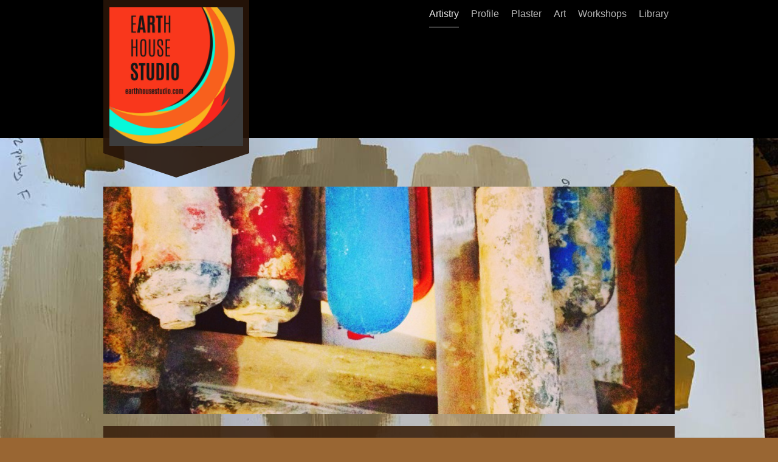

--- FILE ---
content_type: text/html; charset=UTF-8
request_url: https://www.earthhousestudio.com/
body_size: 6006
content:
<!DOCTYPE html>
<html lang="en"  ><head prefix="og: http://ogp.me/ns# fb: http://ogp.me/ns/fb# business: http://ogp.me/ns/business#">
    <meta http-equiv="Content-Type" content="text/html; charset=utf-8"/>
    <meta name="generator" content="IONOS MyWebsite"/>
        
    <link rel="dns-prefetch" href="//cdn.initial-website.com/"/>
    <link rel="dns-prefetch" href="//202.mod.mywebsite-editor.com"/>
    <link rel="dns-prefetch" href="https://202.sb.mywebsite-editor.com/"/>
    <link rel="shortcut icon" href="//cdn.initial-website.com/favicon.ico"/>
        <title>Earth House Studio - Artistry</title>
    <style type="text/css">@media screen and (max-device-width: 1024px) {.diyw a.switchViewWeb {display: inline !important;}}</style>
    <style type="text/css">@media screen and (min-device-width: 1024px) {
            .mediumScreenDisabled { display:block }
            .smallScreenDisabled { display:block }
        }
        @media screen and (max-device-width: 1024px) { .mediumScreenDisabled { display:none } }
        @media screen and (max-device-width: 568px) { .smallScreenDisabled { display:none } }
                @media screen and (min-width: 1024px) {
            .mobilepreview .mediumScreenDisabled { display:block }
            .mobilepreview .smallScreenDisabled { display:block }
        }
        @media screen and (max-width: 1024px) { .mobilepreview .mediumScreenDisabled { display:none } }
        @media screen and (max-width: 568px) { .mobilepreview .smallScreenDisabled { display:none } }</style>
    <meta name="viewport" content="width=device-width, initial-scale=1, maximum-scale=1, minimal-ui"/>

<meta name="format-detection" content="telephone=no"/>
        <meta name="keywords" content="interior design, art services, art installation, architecture, glass art, earth plaster, wall veneers, wall art, surface design, seattle artist. seatlle designer"/>
            <meta name="description" content="New page"/>
            <meta name="robots" content="index,follow"/>
        <link href="//cdn.initial-website.com/templates/2120/style.css?1763478093678" rel="stylesheet" type="text/css"/>
    <link href="https://www.earthhousestudio.com/s/style/theming.css?1708040091" rel="stylesheet" type="text/css"/>
    <link href="//cdn.initial-website.com/app/cdn/min/group/web.css?1763478093678" rel="stylesheet" type="text/css"/>
<link href="//cdn.initial-website.com/app/cdn/min/moduleserver/css/en_US/common,shoppingbasket?1763478093678" rel="stylesheet" type="text/css"/>
    <link href="//cdn.initial-website.com/app/cdn/min/group/mobilenavigation.css?1763478093678" rel="stylesheet" type="text/css"/>
    <link href="https://202.sb.mywebsite-editor.com/app/logstate2-css.php?site=700945253&amp;t=1769592514" rel="stylesheet" type="text/css"/>

<script type="text/javascript">
    /* <![CDATA[ */
var stagingMode = '';
    /* ]]> */
</script>
<script src="https://202.sb.mywebsite-editor.com/app/logstate-js.php?site=700945253&amp;t=1769592514"></script>

    <link href="//cdn.initial-website.com/templates/2120/print.css?1763478093678" rel="stylesheet" media="print" type="text/css"/>
    <script type="text/javascript">
    /* <![CDATA[ */
    var systemurl = 'https://202.sb.mywebsite-editor.com/';
    var webPath = '/';
    var proxyName = '';
    var webServerName = 'www.earthhousestudio.com';
    var sslServerUrl = 'https://www.earthhousestudio.com';
    var nonSslServerUrl = 'http://www.earthhousestudio.com';
    var webserverProtocol = 'http://';
    var nghScriptsUrlPrefix = '//202.mod.mywebsite-editor.com';
    var sessionNamespace = 'DIY_SB';
    var jimdoData = {
        cdnUrl:  '//cdn.initial-website.com/',
        messages: {
            lightBox: {
    image : 'Image',
    of: 'of'
}

        },
        isTrial: 0,
        pageId: 685804    };
    var script_basisID = "700945253";

    diy = window.diy || {};
    diy.web = diy.web || {};

        diy.web.jsBaseUrl = "//cdn.initial-website.com/s/build/";

    diy.context = diy.context || {};
    diy.context.type = diy.context.type || 'web';
    /* ]]> */
</script>

<script type="text/javascript" src="//cdn.initial-website.com/app/cdn/min/group/web.js?1763478093678" crossorigin="anonymous"></script><script type="text/javascript" src="//cdn.initial-website.com/s/build/web.bundle.js?1763478093678" crossorigin="anonymous"></script><script type="text/javascript" src="//cdn.initial-website.com/app/cdn/min/group/mobilenavigation.js?1763478093678" crossorigin="anonymous"></script><script src="//cdn.initial-website.com/app/cdn/min/moduleserver/js/en_US/common,shoppingbasket?1763478093678"></script>
<script type="text/javascript" src="https://cdn.initial-website.com/proxy/apps/she23u/resource/dependencies/"></script><script type="text/javascript">
                    if (typeof require !== 'undefined') {
                        require.config({
                            waitSeconds : 10,
                            baseUrl : 'https://cdn.initial-website.com/proxy/apps/she23u/js/'
                        });
                    }
                </script><script type="text/javascript" src="//cdn.initial-website.com/app/cdn/min/group/pfcsupport.js?1763478093678" crossorigin="anonymous"></script>    <meta property="og:type" content="business.business"/>
    <meta property="og:url" content="https://www.earthhousestudio.com/"/>
    <meta property="og:title" content="Earth House Studio - Artistry"/>
            <meta property="og:description" content="New page"/>
                <meta property="og:image" content="https://www.earthhousestudio.com/s/misc/logo.jpg?t=1764913830"/>
        <meta property="business:contact_data:country_name" content="United States"/>
    
    <meta property="business:contact_data:locality" content="Seattle"/>
    <meta property="business:contact_data:region" content="1600"/>
    <meta property="business:contact_data:email" content="earthhousestudio@gmail.com"/>
    <meta property="business:contact_data:postal_code" content="98119"/>
    <meta property="business:contact_data:phone_number" content=" 425 4178238"/>
    
    
<link href="//cdn.initial-website.com/sections/_res/public/common.css" rel="stylesheet" type="text/css"/><link href="//cdn.initial-website.com/sections/grids-4/public/style.css" rel="stylesheet" type="text/css"/></head>


<body class="body diyBgActive  startpage cc-pagemode-default diyfeNoSidebar diy-market-en_US" data-pageid="685804" id="page-685804">
    
    <div class="diyw">
        <!-- master-3 -->
<div class="diyweb diywebClark">
	<div class="diywebMobileNav">
		<div class="diywebGutter">
			
<nav id="diyfeMobileNav" class="diyfeCA diyfeCA2" role="navigation">
    <a title="Expand/collapse navigation">Expand/collapse navigation</a>
    <ul class="mainNav1"><li class="current hasSubNavigation"><a data-page-id="685804" href="https://www.earthhousestudio.com/" class="current level_1"><span>Artistry</span></a></li><li class=" hasSubNavigation"><a data-page-id="564400" href="https://www.earthhousestudio.com/profile-1/" class=" level_1"><span>Profile</span></a></li><li class=" hasSubNavigation"><a data-page-id="687198" href="https://www.earthhousestudio.com/plaster/" class=" level_1"><span>Plaster</span></a><span class="diyfeDropDownSubOpener">&nbsp;</span><div class="diyfeDropDownSubList diyfeCA diyfeCA3"><ul class="mainNav2"><li class=" hasSubNavigation"><a data-page-id="777771" href="https://www.earthhousestudio.com/plaster/commercial/" class=" level_2"><span>Commercial</span></a></li><li class=" hasSubNavigation"><a data-page-id="777770" href="https://www.earthhousestudio.com/plaster/residential/" class=" level_2"><span>Residential</span></a></li><li class=" hasSubNavigation"><a data-page-id="777769" href="https://www.earthhousestudio.com/plaster/surface-restoration/" class=" level_2"><span>Surface Restoration</span></a></li></ul></div></li><li class=" hasSubNavigation"><a data-page-id="774486" href="https://www.earthhousestudio.com/art/" class=" level_1"><span>Art</span></a><span class="diyfeDropDownSubOpener">&nbsp;</span><div class="diyfeDropDownSubList diyfeCA diyfeCA3"><ul class="mainNav2"><li class=" hasSubNavigation"><a data-page-id="777773" href="https://www.earthhousestudio.com/art/glass/" class=" level_2"><span>Glass</span></a></li><li class=" hasSubNavigation"><a data-page-id="777774" href="https://www.earthhousestudio.com/art/grit/" class=" level_2"><span>Grit</span></a></li></ul></div></li><li class=" hasSubNavigation"><a data-page-id="774485" href="https://www.earthhousestudio.com/workshops/" class=" level_1"><span>Workshops</span></a></li><li class=" hasSubNavigation"><a data-page-id="751527" href="https://www.earthhousestudio.com/library/" class=" level_1"><span>Library</span></a></li></ul></nav>
		</div>
	</div>
	<div class="diywebNav diywebNavMain diywebNav1 diywebNavHorizontal diyfeCA diyfeCA2">
		<div class="diywebLiveArea">
			<div class="diywebMainGutter clearfix">

					<div class="diywebGutter">
						<div class="webnavigation"><ul id="mainNav1" class="mainNav1"><li class="navTopItemGroup_1"><a data-page-id="685804" href="https://www.earthhousestudio.com/" class="current level_1"><span>Artistry</span></a></li><li class="navTopItemGroup_2"><a data-page-id="564400" href="https://www.earthhousestudio.com/profile-1/" class="level_1"><span>Profile</span></a></li><li class="navTopItemGroup_3"><a data-page-id="687198" href="https://www.earthhousestudio.com/plaster/" class="level_1"><span>Plaster</span></a></li><li class="navTopItemGroup_4"><a data-page-id="774486" href="https://www.earthhousestudio.com/art/" class="level_1"><span>Art</span></a></li><li class="navTopItemGroup_5"><a data-page-id="774485" href="https://www.earthhousestudio.com/workshops/" class="level_1"><span>Workshops</span></a></li><li class="navTopItemGroup_6"><a data-page-id="751527" href="https://www.earthhousestudio.com/library/" class="level_1"><span>Library</span></a></li></ul></div>
					</div>


				<div class="diywebLogo diyfeCA diyfeCA3">
					
    <style type="text/css" media="all">
        /* <![CDATA[ */
                .diyw #website-logo {
            text-align: center !important;
                        padding: 0px 0;
                    }
        
                /* ]]> */
    </style>

    <div id="website-logo">
            <a href="https://www.earthhousestudio.com/"><img class="website-logo-image" width="900" src="https://www.earthhousestudio.com/s/misc/logo.jpg?t=1764913831" alt=""/></a>

            
            </div>


				</div>
			</div>
		</div>
	</div>

	<div class="diywebEmotionHeader">
		<div class="diywebLiveArea">
			<div class="diywebMainGutter">
				<div class="diyfeGE">
					<div class="diywebGutter">
					<div id="diywebAppContainer1st"></div>
						
<style type="text/css" media="all">
.diyw div#emotion-header {
        max-width: 940px;
        max-height: 374px;
                background: #EEEEEE;
    }

.diyw div#emotion-header-title-bg {
    left: 0%;
    top: 20%;
    width: 100%;
    height: 14%;

    background-color: #FFFFFF;
    opacity: 0.50;
    filter: alpha(opacity = 50);
    display: none;}

.diyw div#emotion-header strong#emotion-header-title {
    left: 20%;
    top: 20%;
    color: #ffffff;
        font: normal normal 48px/120% Helvetica, 'Helvetica Neue', 'Trebuchet MS', sans-serif;
}

.diyw div#emotion-no-bg-container{
    max-height: 374px;
}

.diyw div#emotion-no-bg-container .emotion-no-bg-height {
    margin-top: 39.79%;
}
</style>
<div id="emotion-header" data-action="loadView" data-params="active" data-imagescount="6">
            <img src="https://www.earthhousestudio.com/s/img/emotionheader.jpg?1678498141.940px.374px" id="emotion-header-img" alt=""/>
            
        <div id="ehSlideshowPlaceholder">
            <div id="ehSlideShow">
                <div class="slide-container">
                                        <div style="background-color: #EEEEEE">
                            <img src="https://www.earthhousestudio.com/s/img/emotionheader.jpg?1678498141.940px.374px" alt=""/>
                        </div>
                                    </div>
            </div>
        </div>


        <script type="text/javascript">
        //<![CDATA[
                diy.module.emotionHeader.slideShow.init({ slides: [{"url":"https:\/\/www.earthhousestudio.com\/s\/img\/emotionheader.jpg?1678498141.940px.374px","image_alt":"","bgColor":"#EEEEEE"},{"url":"https:\/\/www.earthhousestudio.com\/s\/img\/emotionheader_1.jpg?1678498141.940px.374px","image_alt":"","bgColor":"#EEEEEE"},{"url":"https:\/\/www.earthhousestudio.com\/s\/img\/emotionheader_2.JPG?1678498141.940px.374px","image_alt":"","bgColor":"#EEEEEE"},{"url":"https:\/\/www.earthhousestudio.com\/s\/img\/emotionheader_3.jpg?1678498141.940px.374px","image_alt":"","bgColor":"#EEEEEE"},{"url":"https:\/\/www.earthhousestudio.com\/s\/img\/emotionheader_4.JPG?1678498141.940px.374px","image_alt":"","bgColor":"#EEEEEE"},{"url":"https:\/\/www.earthhousestudio.com\/s\/img\/emotionheader_5.jpg?1678498141.940px.374px","image_alt":"","bgColor":"#EEEEEE"}] });
        //]]>
        </script>

    
    
    
            <strong id="emotion-header-title" style="text-align: left"></strong>
                    <div class="notranslate">
                <svg xmlns="http://www.w3.org/2000/svg" version="1.1" id="emotion-header-title-svg" viewBox="0 0 940 374" preserveAspectRatio="xMinYMin meet"><text style="font-family:Helvetica, 'Helvetica Neue', 'Trebuchet MS', sans-serif;font-size:48px;font-style:normal;font-weight:normal;fill:#ffffff;line-height:1.2em;"><tspan x="0" style="text-anchor: start" dy="0.95em"> </tspan></text></svg>
            </div>
            
    
    <script type="text/javascript">
    //<![CDATA[
    (function ($) {
        function enableSvgTitle() {
                        var titleSvg = $('svg#emotion-header-title-svg'),
                titleHtml = $('#emotion-header-title'),
                emoWidthAbs = 940,
                emoHeightAbs = 374,
                offsetParent,
                titlePosition,
                svgBoxWidth,
                svgBoxHeight;

                        if (titleSvg.length && titleHtml.length) {
                offsetParent = titleHtml.offsetParent();
                titlePosition = titleHtml.position();
                svgBoxWidth = titleHtml.width();
                svgBoxHeight = titleHtml.height();

                                titleSvg.get(0).setAttribute('viewBox', '0 0 ' + svgBoxWidth + ' ' + svgBoxHeight);
                titleSvg.css({
                   left: Math.roundTo(100 * titlePosition.left / offsetParent.width(), 3) + '%',
                   top: Math.roundTo(100 * titlePosition.top / offsetParent.height(), 3) + '%',
                   width: Math.roundTo(100 * svgBoxWidth / emoWidthAbs, 3) + '%',
                   height: Math.roundTo(100 * svgBoxHeight / emoHeightAbs, 3) + '%'
                });

                titleHtml.css('visibility','hidden');
                titleSvg.css('visibility','visible');
            }
        }

        
            var posFunc = function($, overrideSize) {
                var elems = [], containerWidth, containerHeight;
                                    elems.push({
                        selector: '#emotion-header-title',
                        overrideSize: true,
                        horPos: 42.97,
                        vertPos: 13.74                    });
                    lastTitleWidth = $('#emotion-header-title').width();
                                                elems.push({
                    selector: '#emotion-header-title-bg',
                    horPos: 0,
                    vertPos: 23.3                });
                                
                containerWidth = parseInt('940');
                containerHeight = parseInt('374');

                for (var i = 0; i < elems.length; ++i) {
                    var el = elems[i],
                        $el = $(el.selector),
                        pos = {
                            left: el.horPos,
                            top: el.vertPos
                        };
                    if (!$el.length) continue;
                    var anchorPos = $el.anchorPosition();
                    anchorPos.$container = $('#emotion-header');

                    if (overrideSize === true || el.overrideSize === true) {
                        anchorPos.setContainerSize(containerWidth, containerHeight);
                    } else {
                        anchorPos.setContainerSize(null, null);
                    }

                    var pxPos = anchorPos.fromAnchorPosition(pos),
                        pcPos = anchorPos.toPercentPosition(pxPos);

                    var elPos = {};
                    if (!isNaN(parseFloat(pcPos.top)) && isFinite(pcPos.top)) {
                        elPos.top = pcPos.top + '%';
                    }
                    if (!isNaN(parseFloat(pcPos.left)) && isFinite(pcPos.left)) {
                        elPos.left = pcPos.left + '%';
                    }
                    $el.css(elPos);
                }

                // switch to svg title
                enableSvgTitle();
            };

                        var $emotionImg = jQuery('#emotion-header-img');
            if ($emotionImg.length > 0) {
                // first position the element based on stored size
                posFunc(jQuery, true);

                // trigger reposition using the real size when the element is loaded
                var ehLoadEvTriggered = false;
                $emotionImg.one('load', function(){
                    posFunc(jQuery);
                    ehLoadEvTriggered = true;
                                        diy.module.emotionHeader.slideShow.start();
                                    }).each(function() {
                                        if(this.complete || typeof this.complete === 'undefined') {
                        jQuery(this).load();
                    }
                });

                                noLoadTriggeredTimeoutId = setTimeout(function() {
                    if (!ehLoadEvTriggered) {
                        posFunc(jQuery);
                    }
                    window.clearTimeout(noLoadTriggeredTimeoutId)
                }, 5000);//after 5 seconds
            } else {
                jQuery(function(){
                    posFunc(jQuery);
                });
            }

                        if (jQuery.isBrowser && jQuery.isBrowser.ie8) {
                var longTitleRepositionCalls = 0;
                longTitleRepositionInterval = setInterval(function() {
                    if (lastTitleWidth > 0 && lastTitleWidth != jQuery('#emotion-header-title').width()) {
                        posFunc(jQuery);
                    }
                    longTitleRepositionCalls++;
                    // try this for 5 seconds
                    if (longTitleRepositionCalls === 5) {
                        window.clearInterval(longTitleRepositionInterval);
                    }
                }, 1000);//each 1 second
            }

            }(jQuery));
    //]]>
    </script>

    </div>

					</div>
				</div>
			</div>
		</div>
	</div>
	<div class="diywebContent">
		<div class="diywebLiveArea">
			<div class="diywebMainGutter">
				<div class="diyfeGridGroup">
					<div class="diywebMain diyfeCA diyfeCA3 diyfeGE">
						<div class="diywebGutter">
							
        <div id="content_area">
        	<div id="content_start"></div>
        	
        
        <div id="matrix_1298019" class="sortable-matrix" data-matrixId="1298019"><div class="n module-type-section section-base-grids-4 section-layout-columns section-layout-cls-has-columns section-layout-cls-columns section-fullwidth-no ">         <div id="s7465f0a8c914e1e7d43f9ec2a5eeefc2" class="section-wrapper section-has-no-background section-has-loop-background section-cls-v-spaced section-cls-adjust-for-loop-shadow ">
                    <div class="section-bg-element-container" id="section_bg_element_16650486">
            <div class="section-bg-element-inner "></div>
            
        </div>
        
            <div class="section-content section-bg-no-contrast diyfeLiveArea">
                <div class="n module-type-sectionContainer module-alias-content section-has-no-background">             <div class="section-wrapper ">
                        <div class="section-bg-element-container" id="section_bg_element_16650489">
            <div class="section-bg-element-inner "></div>
            
        </div>
        
                <div class="section-content section-bg-no-contrast">
                    <div class="section-extras-element"></div>
                    <div class="section-group section-group-loopContainer section-cls-display-columns section-cls-card loop-same-size section-cls-b-3 section-cls-c-3 section-cls-even-distribution">
            <div class="n module-type-sectionContainer module-alias-loop loop-same-size section-row-1 section-pos-n1 section-no-1 section-rc3 section-pos-odd section-pos-first section-lb3 section-has-background section-has-background-image section-cls-display-columns section-cls-card">             <div class="section-wrapper ">
                        <div class="section-bg-element-container" id="section_bg_element_16650490">
            <div class="section-bg-element-inner " style=" background-image: url(https://www.earthhousestudio.com/s/cc_images/cache_20828991.jpg?t=1624326442); "></div>
                                    <div class="section-bg-shade" style="background-color: rgba(0,0,0,0.45);"></div>
        </div>
        
                <div class="section-content section-bg-white-contrast">
                    <div class="section-extras-element"></div>
                    <div class="section-group section-group-c2 section-cls-display-rows">
            <div class="section-group section-group-loopButtonWrapper ">
            <div class="n module-type-button module-alias-loopButton section-cls-button-variant-1"> <div class="module-button-container">
    <a href="https://www.earthhousestudio.com/plaster/" class="diyfeLinkAsButton">PLASTER PROJECTS</a></div>
 </div>
        </div>
        </div>
                </div>
            </div> </div><div class="n module-type-sectionContainer module-alias-loop loop-same-size section-row-1 section-pos-n2 section-no-2 section-rc3 section-pos-even section-lb3 section-has-background section-has-background-image section-cls-display-columns section-cls-card">             <div class="section-wrapper ">
                        <div class="section-bg-element-container" id="section_bg_element_16650493">
            <div class="section-bg-element-inner " style=" background-image: url(https://www.earthhousestudio.com/s/cc_images/cache_20828992.jpg?t=1624326463); "></div>
                                    <div class="section-bg-shade" style="background-color: rgba(0,0,0,0.45);"></div>
        </div>
        
                <div class="section-content section-bg-white-contrast">
                    <div class="section-extras-element"></div>
                    <div class="section-group section-group-c2 section-cls-display-rows">
            <div class="section-group section-group-loopButtonWrapper ">
            <div class="n module-type-button module-alias-loopButton section-cls-button-variant-1"> <div class="module-button-container">
    <a href="https://www.earthhousestudio.com/workshops/" class="diyfeLinkAsButton">CLASSES</a></div>
 </div>
        </div>
        </div>
                </div>
            </div> </div><div class="n module-type-sectionContainer module-alias-loop loop-same-size section-row-1 section-pos-n3 section-no-3 section-rc3 section-pos-odd section-pos-m3 section-pos-last section-lb3 section-has-background section-has-background-image section-cls-display-columns section-cls-card">             <div class="section-wrapper ">
                        <div class="section-bg-element-container" id="section_bg_element_16650496">
            <div class="section-bg-element-inner " style=" background-image: url(https://www.earthhousestudio.com/s/cc_images/cache_20828993.JPG?t=1624326514); "></div>
                                    <div class="section-bg-shade" style="background-color: rgba(0,0,0,0.45);"></div>
        </div>
        
                <div class="section-content section-bg-white-contrast">
                    <div class="section-extras-element"></div>
                    <div class="section-group section-group-c2 section-cls-display-rows">
            <div class="section-group section-group-loopButtonWrapper ">
            <div class="n module-type-button module-alias-loopButton section-cls-button-variant-1"> <div class="module-button-container">
    <a href="https://www.earthhousestudio.com/art/" class="diyfeLinkAsButton">ARTWORK</a></div>
 </div>
        </div>
        </div>
                </div>
            </div> </div>
        </div>
                </div>
            </div> </div>
            </div>
        </div> </div></div>
        
        
        </div>
						</div>
					</div>
					<div class="diywebSecondary diyfeGE diyfeCA diyfeCA3">
						<div class="diywebNav diywebNav23 diywebHideOnSmall">
							<div class="diyfeGE">
								<div class="diywebGutter">
									<div class="webnavigation"></div>
								</div>
							</div>
						</div>
						<div class="diywebSidebar">
							<div class="diyfeGE">
								<div class="diywebGutter">
									
								</div>
							</div>
						</div>
					</div>
				</div>
			</div>
		</div>
	</div>
</div>
<div class="diywebFooter">
	<div class="diywebLiveArea">
		<div class="diywebMainGutter">
			<div class="diyfeGE">
				<div class="diywebGutter diyfeCA diyfeCA4">
					<div class="webnavigation"></div>
					<div id="contentfooter">
    <div class="leftrow">
                        <a rel="nofollow" href="javascript:window.print();">
                    <img class="inline" height="14" width="18" src="//cdn.initial-website.com/s/img/cc/printer.gif" alt=""/>
                    Print                </a> <span class="footer-separator">|</span>
                <a href="https://www.earthhousestudio.com/sitemap/">Sitemap</a>
                        <br/> @earthhousestudio / earthhousestudio@gmail.com / 425-417-8238
            </div>
    <script type="text/javascript">
        window.diy.ux.Captcha.locales = {
            generateNewCode: 'Generate new code',
            enterCode: 'Please enter the code'
        };
        window.diy.ux.Cap2.locales = {
            generateNewCode: 'Generate new code',
            enterCode: 'Please enter the code'
        };
    </script>
    <div class="rightrow">
                    <span class="loggedout">
                <a rel="nofollow" id="login" href="https://login.1and1-editor.com/700945253/www.earthhousestudio.com/us?pageId=685804">
                    Login                </a>
            </span>
                <p><a class="diyw switchViewWeb" href="javascript:switchView('desktop');">Web View</a><a class="diyw switchViewMobile" href="javascript:switchView('mobile');">Mobile View</a></p>
                <span class="loggedin">
            <a rel="nofollow" id="logout" href="https://202.sb.mywebsite-editor.com/app/cms/logout.php">Logout</a> <span class="footer-separator">|</span>
            <a rel="nofollow" id="edit" href="https://202.sb.mywebsite-editor.com/app/700945253/685804/">Edit page</a>
        </span>
    </div>
</div>
            <div id="loginbox" class="hidden">
                <script type="text/javascript">
                    /* <![CDATA[ */
                    function forgotpw_popup() {
                        var url = 'https://password.1and1.com/xml/request/RequestStart';
                        fenster = window.open(url, "fenster1", "width=600,height=400,status=yes,scrollbars=yes,resizable=yes");
                        // IE8 doesn't return the window reference instantly or at all.
                        // It may appear the call failed and fenster is null
                        if (fenster && fenster.focus) {
                            fenster.focus();
                        }
                    }
                    /* ]]> */
                </script>
                                <img class="logo" src="//cdn.initial-website.com/s/img/logo.gif" alt="IONOS" title="IONOS"/>

                <div id="loginboxOuter"></div>
            </div>
        

				</div>
			</div>
		</div>
	</div>
</div>    </div>

    
    </body>


<!-- rendered at Fri, 05 Dec 2025 00:50:31 -0500 -->
</html>
